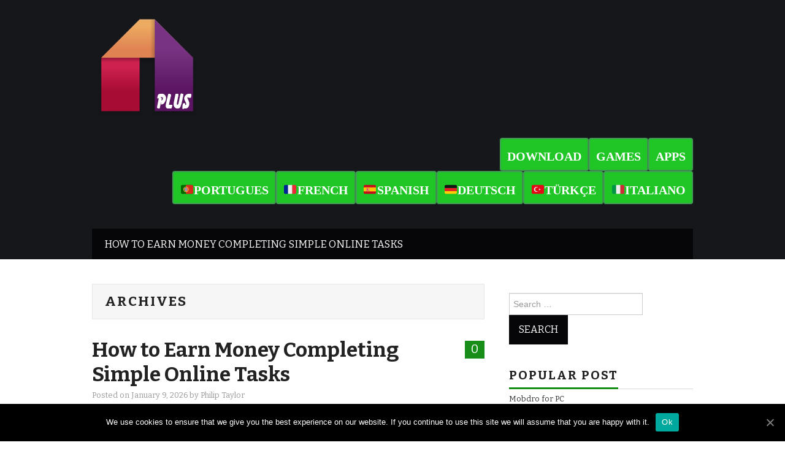

--- FILE ---
content_type: text/html; charset=UTF-8
request_url: https://mobdroplus.com/developer/strange-girl/
body_size: 11863
content:
<!DOCTYPE html>
<html lang="en-US">
<head>

	<meta charset="UTF-8">
	<meta name="viewport" content="width=device-width">
	

<!-- Google tag (gtag.js) -->
<script async src="https://www.googletagmanager.com/gtag/js?id=UA-251757980-1"></script>
<script>
  window.dataLayer = window.dataLayer || [];
  function gtag(){dataLayer.push(arguments);}
  gtag('js', new Date());

  gtag('config', 'UA-251757980-1');
</script>

	<link rel="profile" href="https://gmpg.org/xfn/11">
	<link rel="pingback" href="https://mobdroplus.com/xmlrpc.php">
	<link rel="shortcut icon" href="https://mobdroplus.com/wp-content/uploads/2019/03/Mobdro-Plus.png" />

	

			<meta property="og:locale" content="en_US" />
	
			<meta property="og:locale:alternate" content="fr-FR" />
			<meta property="og:locale:alternate" content="pt-PT" />
			<meta property="og:locale:alternate" content="es-ES" />
			<meta property="og:locale:alternate" content="de-DE" />
			<meta property="og:locale:alternate" content="it-IT" />
			<meta property="og:locale:alternate" content="tr-TR" />
	
	
	<!-- This site is optimized with the Yoast SEO plugin v15.3 - https://yoast.com/wordpress/plugins/seo/ -->
	<title>Strange Girl Archives - Mobdro Plus</title>
	<meta name="robots" content="index, follow, max-snippet:-1, max-image-preview:large, max-video-preview:-1" />
	<link rel="canonical" href="https://mobdroplus.com/developer/strange-girl/" />
	<meta property="og:type" content="article" />
	<meta property="og:title" content="Strange Girl Archives - Mobdro Plus" />
	<meta property="og:url" content="https://mobdroplus.com/developer/strange-girl/" />
	<meta property="og:site_name" content="Mobdro Plus" />
	<meta name="twitter:card" content="summary_large_image" />
	<script type="application/ld+json" class="yoast-schema-graph">{"@context":"https://schema.org","@graph":[{"@type":"Organization","@id":"https://mobdroplus.com/#organization","name":"Mobdro","url":"https://mobdroplus.com/","sameAs":[],"logo":{"@type":"ImageObject","@id":"https://mobdroplus.com/#logo","inLanguage":"en-US","url":"https://mobdroplus.com/wp-content/uploads/2019/03/Mobdro-Plus.png","width":180,"height":180,"caption":"Mobdro"},"image":{"@id":"https://mobdroplus.com/#logo"}},{"@type":"WebSite","@id":"https://mobdroplus.com/#website","url":"https://mobdroplus.com/","name":"Mobdro Plus","description":"Stream TV with the Mobdro app","publisher":{"@id":"https://mobdroplus.com/#organization"},"potentialAction":[{"@type":"SearchAction","target":"https://mobdroplus.com/?s={search_term_string}","query-input":"required name=search_term_string"}],"inLanguage":"en-US"},{"@type":"CollectionPage","@id":"https://mobdroplus.com/developer/strange-girl/#webpage","url":"https://mobdroplus.com/developer/strange-girl/","name":"Strange Girl Archives - Mobdro Plus","isPartOf":{"@id":"https://mobdroplus.com/#website"},"inLanguage":"en-US","potentialAction":[{"@type":"ReadAction","target":["https://mobdroplus.com/developer/strange-girl/"]}]}]}</script>
	<!-- / Yoast SEO plugin. -->


<link rel='dns-prefetch' href='//maxcdn.bootstrapcdn.com' />
<link rel='dns-prefetch' href='//fonts.googleapis.com' />
<link rel='dns-prefetch' href='//s.w.org' />
<link rel="alternate" type="application/rss+xml" title="Mobdro Plus &raquo; Feed" href="https://mobdroplus.com/feed/" />
<link rel="alternate" type="application/rss+xml" title="Mobdro Plus &raquo; Comments Feed" href="https://mobdroplus.com/comments/feed/" />
<link rel="alternate" type="application/rss+xml" title="Mobdro Plus &raquo; Strange Girl Developer Feed" href="https://mobdroplus.com/developer/strange-girl/feed/" />
		<script type="text/javascript">
			window._wpemojiSettings = {"baseUrl":"https:\/\/s.w.org\/images\/core\/emoji\/12.0.0-1\/72x72\/","ext":".png","svgUrl":"https:\/\/s.w.org\/images\/core\/emoji\/12.0.0-1\/svg\/","svgExt":".svg","source":{"concatemoji":"https:\/\/mobdroplus.com\/wp-includes\/js\/wp-emoji-release.min.js?ver=5.4.18"}};
			/*! This file is auto-generated */
			!function(e,a,t){var n,r,o,i=a.createElement("canvas"),p=i.getContext&&i.getContext("2d");function s(e,t){var a=String.fromCharCode;p.clearRect(0,0,i.width,i.height),p.fillText(a.apply(this,e),0,0);e=i.toDataURL();return p.clearRect(0,0,i.width,i.height),p.fillText(a.apply(this,t),0,0),e===i.toDataURL()}function c(e){var t=a.createElement("script");t.src=e,t.defer=t.type="text/javascript",a.getElementsByTagName("head")[0].appendChild(t)}for(o=Array("flag","emoji"),t.supports={everything:!0,everythingExceptFlag:!0},r=0;r<o.length;r++)t.supports[o[r]]=function(e){if(!p||!p.fillText)return!1;switch(p.textBaseline="top",p.font="600 32px Arial",e){case"flag":return s([127987,65039,8205,9895,65039],[127987,65039,8203,9895,65039])?!1:!s([55356,56826,55356,56819],[55356,56826,8203,55356,56819])&&!s([55356,57332,56128,56423,56128,56418,56128,56421,56128,56430,56128,56423,56128,56447],[55356,57332,8203,56128,56423,8203,56128,56418,8203,56128,56421,8203,56128,56430,8203,56128,56423,8203,56128,56447]);case"emoji":return!s([55357,56424,55356,57342,8205,55358,56605,8205,55357,56424,55356,57340],[55357,56424,55356,57342,8203,55358,56605,8203,55357,56424,55356,57340])}return!1}(o[r]),t.supports.everything=t.supports.everything&&t.supports[o[r]],"flag"!==o[r]&&(t.supports.everythingExceptFlag=t.supports.everythingExceptFlag&&t.supports[o[r]]);t.supports.everythingExceptFlag=t.supports.everythingExceptFlag&&!t.supports.flag,t.DOMReady=!1,t.readyCallback=function(){t.DOMReady=!0},t.supports.everything||(n=function(){t.readyCallback()},a.addEventListener?(a.addEventListener("DOMContentLoaded",n,!1),e.addEventListener("load",n,!1)):(e.attachEvent("onload",n),a.attachEvent("onreadystatechange",function(){"complete"===a.readyState&&t.readyCallback()})),(n=t.source||{}).concatemoji?c(n.concatemoji):n.wpemoji&&n.twemoji&&(c(n.twemoji),c(n.wpemoji)))}(window,document,window._wpemojiSettings);
		</script>
		<style type="text/css">
img.wp-smiley,
img.emoji {
	display: inline !important;
	border: none !important;
	box-shadow: none !important;
	height: 1em !important;
	width: 1em !important;
	margin: 0 .07em !important;
	vertical-align: -0.1em !important;
	background: none !important;
	padding: 0 !important;
}
</style>
	<link rel='stylesheet' id='structured-content-frontend-css'  href='https://mobdroplus.com/wp-content/plugins/structured-content/dist/blocks.style.build.css?ver=1.4.4' type='text/css' media='all' />
<link rel='stylesheet' id='wp-block-library-css'  href='https://mobdroplus.com/wp-includes/css/dist/block-library/style.min.css?ver=5.4.18' type='text/css' media='all' />
<link rel='stylesheet' id='wpzoom-social-icons-block-style-css'  href='https://mobdroplus.com/wp-content/plugins/social-icons-widget-by-wpzoom/block/dist/blocks.style.build.css?ver=1606214256' type='text/css' media='all' />
<link rel='stylesheet' id='cookie-notice-front-css'  href='https://mobdroplus.com/wp-content/plugins/cookie-notice/css/front.min.css?ver=5.4.18' type='text/css' media='all' />
<link rel='stylesheet' id='simple-share-buttons-adder-font-awesome-css'  href='//maxcdn.bootstrapcdn.com/font-awesome/4.3.0/css/font-awesome.min.css?ver=5.4.18' type='text/css' media='all' />
<link rel='stylesheet' id='athemes-headings-fonts-css'  href='//fonts.googleapis.com/css?family=Bitter%3A400%2C700%2C400italic&#038;ver=5.4.18' type='text/css' media='all' />
<link rel='stylesheet' id='athemes-body-fonts-css'  href='//fonts.googleapis.com/css?family=Bitter%3A400%2C700%2C400italic&#038;ver=5.4.18' type='text/css' media='all' />
<link rel='stylesheet' id='athemes-glyphs-css'  href='https://mobdroplus.com/wp-content/themes/hiero/css/athemes-glyphs.css?ver=5.4.18' type='text/css' media='all' />
<link rel='stylesheet' id='athemes-bootstrap-css'  href='https://mobdroplus.com/wp-content/themes/hiero/css/bootstrap.min.css?ver=5.4.18' type='text/css' media='all' />
<link rel='stylesheet' id='athemes-style-css'  href='https://mobdroplus.com/wp-content/themes/hiero/style.css?ver=5.4.18' type='text/css' media='all' />
<style id='athemes-style-inline-css' type='text/css'>
a, #main-navigation .sf-menu > ul > li:hover:after, #main-navigation .sf-menu > ul > li.sfHover:after, #main-navigation .sf-menu > ul > li.current_page_item:after, #main-navigation .sf-menu > ul > li.current-menu-item:after, .entry-title a:hover, .comment-list li.comment .comment-author .fn a:hover, .comment-list li.comment .reply a, .widget li a:hover, .site-extra .widget li a:hover, .site-extra .widget_athemes_social_icons li a:hover [class^="ico-"]:before, .site-footer a:hover { color: #168e18; }
button:hover, a.button:hover, input[type="button"]:hover, .widget-title span, input[type="reset"]:hover, input[type="submit"]:hover { border-color: #168e18; }
button:hover, a.button:hover, .widget_athemes_social_icons li a:hover [class^="ico-"]:before, input[type="button"]:hover, .widget_athemes_tabs .widget-tab-nav li.active a, input[type="reset"]:hover, .comments-link a, .site-content [class*="navigation"] a:hover, input[type="submit"]:hover, #main-navigation li:hover ul, #main-navigation li.sfHover ul, #main-navigation li a:hover, #main-navigation li.sfHover > a, #main-navigation li.current_page_item > a, #main-navigation li.current-menu-item > a, #main-navigation li.current-menu-parent > a, #main-navigation li.current-page-parent > a, #main-navigation li.current-page-ancestor > a, #main-navigation li.current_page_ancestor > a { background: #168e18; }
.site-title a { color: ; }
.site-description { color: ; }
.entry-title, .entry-title a { color: ; }
body { color: ; }
a.button, h1, h2, h3, h4, h5, h6, button, input[type="button"], input[type="reset"], input[type="submit"], .site-title, .site-description, #main-navigation li a, .nav-open, .nav-close, .comments-link a, .author-info .author-links a, .site-content [class*="navigation"] a, .comment-list li.comment .comment-author .fn, .comment-list li.comment .reply a, #commentform label, .widget_athemes_tabs .widget-tab-nav li a { font-family: Bitter; }
body { font-family: Bitter; }

</style>
<link rel='stylesheet' id='wpzoom-social-icons-socicon-css'  href='https://mobdroplus.com/wp-content/plugins/social-icons-widget-by-wpzoom/assets/css/wpzoom-socicon.css?ver=1606214256' type='text/css' media='all' />
<link rel='stylesheet' id='wpzoom-social-icons-genericons-css'  href='https://mobdroplus.com/wp-content/plugins/social-icons-widget-by-wpzoom/assets/css/genericons.css?ver=1606214256' type='text/css' media='all' />
<link rel='stylesheet' id='wpzoom-social-icons-academicons-css'  href='https://mobdroplus.com/wp-content/plugins/social-icons-widget-by-wpzoom/assets/css/academicons.min.css?ver=1606214256' type='text/css' media='all' />
<link rel='stylesheet' id='wpzoom-social-icons-font-awesome-3-css'  href='https://mobdroplus.com/wp-content/plugins/social-icons-widget-by-wpzoom/assets/css/font-awesome-3.min.css?ver=1606214256' type='text/css' media='all' />
<link rel='stylesheet' id='dashicons-css'  href='https://mobdroplus.com/wp-includes/css/dashicons.min.css?ver=5.4.18' type='text/css' media='all' />
<link rel='stylesheet' id='tablepress-default-css'  href='https://mobdroplus.com/wp-content/plugins/tablepress/css/default.min.css?ver=1.12' type='text/css' media='all' />
<script>if (document.location.protocol != "https:") {document.location = document.URL.replace(/^http:/i, "https:");}</script><script type='text/javascript'>
/* <![CDATA[ */
var cnArgs = {"ajaxUrl":"https:\/\/mobdroplus.com\/wp-admin\/admin-ajax.php","nonce":"0186a25177","hideEffect":"fade","position":"bottom","onScroll":"0","onScrollOffset":"100","onClick":"0","cookieName":"cookie_notice_accepted","cookieTime":"2592000","cookieTimeRejected":"2592000","cookiePath":"\/","cookieDomain":"","redirection":"0","cache":"0","refuse":"0","revokeCookies":"0","revokeCookiesOpt":"automatic","secure":"1","coronabarActive":"0"};
/* ]]> */
</script>
<script type='text/javascript' src='https://mobdroplus.com/wp-content/plugins/cookie-notice/js/front.min.js?ver=1.3.2'></script>
<script type='text/javascript' src='https://mobdroplus.com/wp-includes/js/jquery/jquery.js?ver=1.12.4-wp'></script>
<script type='text/javascript' src='https://mobdroplus.com/wp-includes/js/jquery/jquery-migrate.min.js?ver=1.4.1'></script>
<script type='text/javascript' src='https://mobdroplus.com/wp-content/themes/hiero/js/bootstrap.min.js?ver=5.4.18'></script>
<script type='text/javascript' src='https://mobdroplus.com/wp-content/themes/hiero/js/superfish.js?ver=5.4.18'></script>
<script type='text/javascript' src='https://mobdroplus.com/wp-content/themes/hiero/js/supersubs.js?ver=5.4.18'></script>
<script type='text/javascript' src='https://mobdroplus.com/wp-content/themes/hiero/js/settings.js?ver=5.4.18'></script>
<link rel='https://api.w.org/' href='https://mobdroplus.com/wp-json/' />
<link rel="EditURI" type="application/rsd+xml" title="RSD" href="https://mobdroplus.com/xmlrpc.php?rsd" />
<link rel="wlwmanifest" type="application/wlwmanifest+xml" href="https://mobdroplus.com/wp-includes/wlwmanifest.xml" /> 
<meta name="generator" content="WordPress 5.4.18" />
<!-- breadcrumb Schema optimized by Schema Pro --><script type="application/ld+json">{"@context":"https:\/\/schema.org","@type":"BreadcrumbList","itemListElement":[{"@type":"ListItem","position":1,"item":{"@id":"https:\/\/mobdroplus.com\/","name":"Home"}},{"@type":"ListItem","position":2,"item":{"@id":"https:\/\/mobdroplus.com\/developer\/strange-girl\/","name":"Strange Girl"}}]}</script><!-- / breadcrumb Schema optimized by Schema Pro --><!--[if lt IE 9]>
<script src="https://mobdroplus.com/wp-content/themes/hiero/js/html5shiv.js"></script>
<![endif]-->
<link rel="icon" href="https://mobdroplus.com/wp-content/uploads/2019/03/Mobdro-Plus-50x50.png" sizes="32x32" />
<link rel="icon" href="https://mobdroplus.com/wp-content/uploads/2019/03/Mobdro-Plus.png" sizes="192x192" />
<link rel="apple-touch-icon" href="https://mobdroplus.com/wp-content/uploads/2019/03/Mobdro-Plus.png" />
<meta name="msapplication-TileImage" content="https://mobdroplus.com/wp-content/uploads/2019/03/Mobdro-Plus.png" />
		<style type="text/css" id="wp-custom-css">
			@media screen and (max-width: 800px){
/* 	.textwidget p .maxbutton{
		display:none !important;
	} */
	#main-navigation{
		display:none;
	}
	.site-branding img{
		width:70px;
	}
	.site-header{
		height:80px;
	}
	#table_1918186297{
		margin-bottom:10px;
	}
}
	span.vtn-icon-menu.dashicons.dashicons-menu-alt {
		display: none;
	}

	@media only screen and (max-width: 600px) {
		div#text-3>.textwidget>p {
			display:none;
		}
		
		span.vtn-icon-menu.dashicons.dashicons-menu-alt {
			display: block;
		}
	}
		</style>
					<meta name="google-site-verification" content="mxWeARaT0EijPTLdJWwvLbEjkhCdpXFVerT3iDLrXNs" />
</head>

<body data-rsssl=1 class="archive tax-developer term-strange-girl term-21 cookies-not-set wp-schema-pro-1.1.11 group-blog">

	<header id="masthead" class="site-header" role="banner">
		<div class="clearfix container">
			<div class="site-branding">
									<a href="https://mobdroplus.com/" title="Mobdro Plus"><img src="https://mobdroplus.com/wp-content/uploads/2019/03/Mobdro-Plus.png" alt="Mobdro Plus" /></a>
								<span class="vtn-icon-menu dashicons dashicons-menu-alt" style="color: #fff;float: left;margin-top: 30px;font-size: 35px;"></span>
			<!-- .site-branding --></div>

			<div id="text-3" class="widget widget_text">			<div class="textwidget"><p><a class="maxbutton-1 maxbutton maxbutton-download" href="/download-now/"><span class='mb-text'>DOWNLOAD</span></a><a class="maxbutton-1 maxbutton maxbutton-download" href="/games/"><span class='mb-text'>GAMES</span></a><a class="maxbutton-1 maxbutton maxbutton-download" href="/apps/"><span class='mb-text'>APPS</span></a><br />
<a class="maxbutton-1 maxbutton maxbutton-download" href="/pt/"><span class='mb-text'>🇵🇹PORTUGUES</span></a><a class="maxbutton-1 maxbutton maxbutton-download" href="/fr/"><span class='mb-text'>🇫🇷FRENCH</span></a><a class="maxbutton-1 maxbutton maxbutton-download" href="/es/"><span class='mb-text'>🇪🇸SPANISH</span></a><a class="maxbutton-1 maxbutton maxbutton-download" href="/de/"><span class='mb-text'>🇩🇪DEUTSCH</span></a><a class="maxbutton-1 maxbutton maxbutton-download" href="/tr/"><span class='mb-text'>🇹🇷TÜRKÇE</span></a><a class="maxbutton-1 maxbutton maxbutton-download" href="/it/"><span class='mb-text'>🇮🇹ITALIANO</span></a></p>
</div>
		</div>
			<nav id="main-navigation" class="main-navigation" role="navigation">
				<a href="#main-navigation" class="nav-open">Menu</a>
				<a href="#" class="nav-close">Close</a>
				<div class="clearfix sf-menu"><ul id="menu-menu-1" class="menu"><li id="menu-item-2039" class="menu-item menu-item-type-post_type menu-item-object-post menu-item-2039"><a href="https://mobdroplus.com/games/how-to-earn-money-completing-simple-online-tasks/">How to Earn Money Completing Simple Online Tasks</a></li>
</ul></div>			<!-- #main-navigation --></nav>
		</div>
	<!-- #masthead --></header>
	<div id="main" class="site-main">
		<div id="showSearchMobile"></div>
		<div class="clearfix container">
	<section id="primary" class="content-area">
		<div id="content" class="site-content" role="main">
		
			<header class="page-header">
				<h1 class="page-title">
					Archives				</h1>
							<!-- .page-header --></header>

						
				
<article id="post-1996" class="clearfix post-1996 post type-post status-publish format-standard has-post-thumbnail hentry category-games">
	<header class="clearfix entry-header">
				<span class="comments-link"> <a href="https://mobdroplus.com/games/how-to-earn-money-completing-simple-online-tasks/#respond">0</a></span>
		
		<h2 class="entry-title"><a href="https://mobdroplus.com/games/how-to-earn-money-completing-simple-online-tasks/" rel="bookmark">How to Earn Money Completing Simple Online Tasks</a></h2>

				<div class="entry-meta">
			<span class="posted-on">Posted on <a href="https://mobdroplus.com/games/how-to-earn-money-completing-simple-online-tasks/" title="8:48 am" rel="bookmark"><time class="entry-date published updated" datetime="2026-01-09T08:48:59+00:00">January 9, 2026</time></a></span><span class="byline"> by <span class="author vcard"><a class="url fn n" href="https://mobdroplus.com/author/giangvo/" title="View all posts by Philip Taylor">Philip Taylor</a></span></span>		<!-- .entry-meta --></div>
			<!-- .entry-header --></header>

			<div class="entry-thumbnail">
			<a href="https://mobdroplus.com/games/how-to-earn-money-completing-simple-online-tasks/" title="How to Earn Money Completing Simple Online Tasks" >
				<img width="250" height="175" src="https://mobdroplus.com/wp-content/uploads/2026/01/jzaascapcutproicon-250x175.jpg" class="attachment-thumb-featured size-thumb-featured wp-post-image" alt="jzaascapcutproicon" />			</a>
		</div>
	
			<div class="entry-summary">
			<p>How to Earn Money Completing Simple Online Tasks Earning money online no longer requires advanced skills, expensive tools, or long-term commitments. Today, many people look for simple online tasks as a flexible way to earn small rewards in their spare&hellip; <a href="https://mobdroplus.com/games/how-to-earn-money-completing-simple-online-tasks/" class="more-link">Continue Reading <span class="meta-nav">&rarr;</span></a></p>
		<!-- .entry-summary --></div>
	
	<footer class="entry-meta entry-footer">
								<span class="cat-links">
				<i class="ico-folder"></i> <a href="https://mobdroplus.com/games/" rel="category tag">Games</a>			</span>
			
						<!-- .entry-meta --></footer>
<!-- #post-1996--></article>

			
				
<article id="post-1970" class="clearfix post-1970 post type-post status-publish format-standard has-post-thumbnail hentry category-games">
	<header class="clearfix entry-header">
				<span class="comments-link"> <a href="https://mobdroplus.com/games/top-aplikasi/#respond">0</a></span>
		
		<h2 class="entry-title"><a href="https://mobdroplus.com/games/top-aplikasi/" rel="bookmark">Top Aplikasi</a></h2>

				<div class="entry-meta">
			<span class="posted-on">Posted on <a href="https://mobdroplus.com/games/top-aplikasi/" title="3:05 am" rel="bookmark"><time class="entry-date published updated" datetime="2025-06-20T03:05:07+00:00">June 20, 2025</time></a></span><span class="byline"> by <span class="author vcard"><a class="url fn n" href="https://mobdroplus.com/author/giangvo/" title="View all posts by Philip Taylor">Philip Taylor</a></span></span>		<!-- .entry-meta --></div>
			<!-- .entry-header --></header>

			<div class="entry-thumbnail">
			<a href="https://mobdroplus.com/games/top-aplikasi/" title="Top Aplikasi" >
				<img width="250" height="175" src="https://mobdroplus.com/wp-content/uploads/2025/06/Top-Aplikasi-250x175.png" class="attachment-thumb-featured size-thumb-featured wp-post-image" alt="Top Aplikasi" />			</a>
		</div>
	
			<div class="entry-summary">
			<p>The Best Curated Android Games for 2025 Mobile games get a bad rap—and honestly, some of them earn it. But when done right? When the microtransactions back off and the touchscreen controls actually feel good? That’s when mobile gaming becomes&hellip; <a href="https://mobdroplus.com/games/top-aplikasi/" class="more-link">Continue Reading <span class="meta-nav">&rarr;</span></a></p>
		<!-- .entry-summary --></div>
	
	<footer class="entry-meta entry-footer">
								<span class="cat-links">
				<i class="ico-folder"></i> <a href="https://mobdroplus.com/games/" rel="category tag">Games</a>			</span>
			
						<!-- .entry-meta --></footer>
<!-- #post-1970--></article>

			
				
<article id="post-1925" class="clearfix post-1925 post type-post status-publish format-standard has-post-thumbnail hentry category-games developer-mojang">
	<header class="clearfix entry-header">
				<span class="comments-link"> <a href="https://mobdroplus.com/games/minecraft-apk/#respond">0</a></span>
		
		<h2 class="entry-title"><a href="https://mobdroplus.com/games/minecraft-apk/" rel="bookmark">Minecraft APK</a></h2>

				<div class="entry-meta">
			<span class="posted-on">Posted on <a href="https://mobdroplus.com/games/minecraft-apk/" title="3:48 am" rel="bookmark"><time class="entry-date published updated" datetime="2025-05-10T03:48:51+00:00">May 10, 2025</time></a></span><span class="byline"> by <span class="author vcard"><a class="url fn n" href="https://mobdroplus.com/author/giangvo/" title="View all posts by Philip Taylor">Philip Taylor</a></span></span>		<!-- .entry-meta --></div>
			<!-- .entry-header --></header>

			<div class="entry-thumbnail">
			<a href="https://mobdroplus.com/games/minecraft-apk/" title="Minecraft APK" >
				<img width="250" height="175" src="https://mobdroplus.com/wp-content/uploads/2025/05/minecraft-apk-icons-250x175.png" class="attachment-thumb-featured size-thumb-featured wp-post-image" alt="minecraft apk icons" />			</a>
		</div>
	
			<div class="entry-summary">
			<p>Minecraft APK – Unlimited Adventure Awaits Minecraft APK delivers the full sandbox experience of Minecraft right to your Android device. Whether you&#8217;re mining deep under mountains or building castles in the sky, the mobile version offers freedom, creativity, and survival&hellip; <a href="https://mobdroplus.com/games/minecraft-apk/" class="more-link">Continue Reading <span class="meta-nav">&rarr;</span></a></p>
		<!-- .entry-summary --></div>
	
	<footer class="entry-meta entry-footer">
								<span class="cat-links">
				<i class="ico-folder"></i> <a href="https://mobdroplus.com/games/" rel="category tag">Games</a>			</span>
			
						<!-- .entry-meta --></footer>
<!-- #post-1925--></article>

			
				
<article id="post-1902" class="clearfix post-1902 post type-post status-publish format-standard has-post-thumbnail hentry category-games developer-jason-david">
	<header class="clearfix entry-header">
				<span class="comments-link"> <a href="https://mobdroplus.com/games/sloven-classmate/#respond">0</a></span>
		
		<h2 class="entry-title"><a href="https://mobdroplus.com/games/sloven-classmate/" rel="bookmark">Sloven Classmate</a></h2>

				<div class="entry-meta">
			<span class="posted-on">Posted on <a href="https://mobdroplus.com/games/sloven-classmate/" title="4:21 am" rel="bookmark"><time class="entry-date published updated" datetime="2025-03-19T04:21:19+00:00">March 19, 2025</time></a></span><span class="byline"> by <span class="author vcard"><a class="url fn n" href="https://mobdroplus.com/author/giangvo/" title="View all posts by Philip Taylor">Philip Taylor</a></span></span>		<!-- .entry-meta --></div>
			<!-- .entry-header --></header>

			<div class="entry-thumbnail">
			<a href="https://mobdroplus.com/games/sloven-classmate/" title="Sloven Classmate" >
				<img width="250" height="175" src="https://mobdroplus.com/wp-content/uploads/2025/03/sloven-classmate-apk-icons-mobdroplus-250x175.jpg" class="attachment-thumb-featured size-thumb-featured wp-post-image" alt="sloven-classmate-apk-icons-mobdroplus" />			</a>
		</div>
	
			<div class="entry-summary">
			<p>About Sloven Classmate APK Sloven Classmate APK is the most popular visual novel game from TissuBox. Unlike their previous titles, such as Housesitting With Little Sister or White Christmas With Ms. Santa, this time, Sloven Classmate APK introduces you to&hellip; <a href="https://mobdroplus.com/games/sloven-classmate/" class="more-link">Continue Reading <span class="meta-nav">&rarr;</span></a></p>
		<!-- .entry-summary --></div>
	
	<footer class="entry-meta entry-footer">
								<span class="cat-links">
				<i class="ico-folder"></i> <a href="https://mobdroplus.com/games/" rel="category tag">Games</a>			</span>
			
						<!-- .entry-meta --></footer>
<!-- #post-1902--></article>

			
				
<article id="post-1890" class="clearfix post-1890 post type-post status-publish format-standard has-post-thumbnail hentry category-games developer-hotarupixie">
	<header class="clearfix entry-header">
				<span class="comments-link"> <a href="https://mobdroplus.com/games/nightgamer/#respond">0</a></span>
		
		<h2 class="entry-title"><a href="https://mobdroplus.com/games/nightgamer/" rel="bookmark">Nightgamer</a></h2>

				<div class="entry-meta">
			<span class="posted-on">Posted on <a href="https://mobdroplus.com/games/nightgamer/" title="4:05 am" rel="bookmark"><time class="entry-date published updated" datetime="2025-03-19T04:05:41+00:00">March 19, 2025</time></a></span><span class="byline"> by <span class="author vcard"><a class="url fn n" href="https://mobdroplus.com/author/giangvo/" title="View all posts by Philip Taylor">Philip Taylor</a></span></span>		<!-- .entry-meta --></div>
			<!-- .entry-header --></header>

			<div class="entry-thumbnail">
			<a href="https://mobdroplus.com/games/nightgamer/" title="Nightgamer" >
				<img width="250" height="175" src="https://mobdroplus.com/wp-content/uploads/2025/03/nightgamer-apk-icons-mobdroplus-250x175.jpg" class="attachment-thumb-featured size-thumb-featured wp-post-image" alt="nightgamer apk-icons-mobdroplus" />			</a>
		</div>
	
			<div class="entry-summary">
			<p>About Nightgamer APK Nightgamer is a simple casual simulation game with one core mission: do whatever it takes to satisfy your night-gaming-addicted girl. Venus is a strange girl, how long do you think you can keep her happy?! How Did&hellip; <a href="https://mobdroplus.com/games/nightgamer/" class="more-link">Continue Reading <span class="meta-nav">&rarr;</span></a></p>
		<!-- .entry-summary --></div>
	
	<footer class="entry-meta entry-footer">
								<span class="cat-links">
				<i class="ico-folder"></i> <a href="https://mobdroplus.com/games/" rel="category tag">Games</a>			</span>
			
						<!-- .entry-meta --></footer>
<!-- #post-1890--></article>

			
				
<article id="post-1866" class="clearfix post-1866 post type-post status-publish format-standard has-post-thumbnail hentry category-games developer-girl-life-inc">
	<header class="clearfix entry-header">
				<span class="comments-link"> <a href="https://mobdroplus.com/games/girl-life/#respond">0</a></span>
		
		<h2 class="entry-title"><a href="https://mobdroplus.com/games/girl-life/" rel="bookmark">Girl Life</a></h2>

				<div class="entry-meta">
			<span class="posted-on">Posted on <a href="https://mobdroplus.com/games/girl-life/" title="6:40 am" rel="bookmark"><time class="entry-date published updated" datetime="2025-01-15T06:40:19+00:00">January 15, 2025</time></a></span><span class="byline"> by <span class="author vcard"><a class="url fn n" href="https://mobdroplus.com/author/giangvo/" title="View all posts by Philip Taylor">Philip Taylor</a></span></span>		<!-- .entry-meta --></div>
			<!-- .entry-header --></header>

			<div class="entry-thumbnail">
			<a href="https://mobdroplus.com/games/girl-life/" title="Girl Life" >
				<img width="250" height="175" src="https://mobdroplus.com/wp-content/uploads/2025/01/girl-life-logo-250x175.jpg" class="attachment-thumb-featured size-thumb-featured wp-post-image" alt="" />			</a>
		</div>
	
			<div class="entry-summary">
			<p>In Girl Life APK, you&#8217;re Lisa Amagase, a transfer student who just arrived at a new high school in an unnamed Japanese town. You start out in basically your typical high school experience, going to classes, doing homework, making friends,&hellip; <a href="https://mobdroplus.com/games/girl-life/" class="more-link">Continue Reading <span class="meta-nav">&rarr;</span></a></p>
		<!-- .entry-summary --></div>
	
	<footer class="entry-meta entry-footer">
								<span class="cat-links">
				<i class="ico-folder"></i> <a href="https://mobdroplus.com/games/" rel="category tag">Games</a>			</span>
			
						<!-- .entry-meta --></footer>
<!-- #post-1866--></article>

			
				
<article id="post-1848" class="clearfix post-1848 post type-post status-publish format-standard has-post-thumbnail hentry category-games developer-mayonnaisee">
	<header class="clearfix entry-header">
				<span class="comments-link"> <a href="https://mobdroplus.com/games/doraemon-x/#respond">0</a></span>
		
		<h2 class="entry-title"><a href="https://mobdroplus.com/games/doraemon-x/" rel="bookmark">Doraemon X</a></h2>

				<div class="entry-meta">
			<span class="posted-on">Posted on <a href="https://mobdroplus.com/games/doraemon-x/" title="6:55 am" rel="bookmark"><time class="entry-date published updated" datetime="2025-01-13T06:55:22+00:00">January 13, 2025</time></a></span><span class="byline"> by <span class="author vcard"><a class="url fn n" href="https://mobdroplus.com/author/giangvo/" title="View all posts by Philip Taylor">Philip Taylor</a></span></span>		<!-- .entry-meta --></div>
			<!-- .entry-header --></header>

			<div class="entry-thumbnail">
			<a href="https://mobdroplus.com/games/doraemon-x/" title="Doraemon X" >
				<img width="250" height="175" src="https://mobdroplus.com/wp-content/uploads/2025/01/doraemon-x-logo-250x175.jpg" class="attachment-thumb-featured size-thumb-featured wp-post-image" alt="" />			</a>
		</div>
	
			<div class="entry-summary">
			<p>Doraemon X APK is a 2D visual novel that places you in the thick of Nobita&#8217;s day-to-day adventures. You&#8217;re regularly making big and small decisions that alter your path in the game entirely. There are over 50 different endings, which&hellip; <a href="https://mobdroplus.com/games/doraemon-x/" class="more-link">Continue Reading <span class="meta-nav">&rarr;</span></a></p>
		<!-- .entry-summary --></div>
	
	<footer class="entry-meta entry-footer">
								<span class="cat-links">
				<i class="ico-folder"></i> <a href="https://mobdroplus.com/games/" rel="category tag">Games</a>			</span>
			
						<!-- .entry-meta --></footer>
<!-- #post-1848--></article>

			
				
<article id="post-1835" class="clearfix post-1835 post type-post status-publish format-standard has-post-thumbnail hentry category-games developer-helloarisu-games">
	<header class="clearfix entry-header">
				<span class="comments-link"> <a href="https://mobdroplus.com/games/neura-neon-fantasy/#respond">0</a></span>
		
		<h2 class="entry-title"><a href="https://mobdroplus.com/games/neura-neon-fantasy/" rel="bookmark">NEURA Neon Fantasy</a></h2>

				<div class="entry-meta">
			<span class="posted-on">Posted on <a href="https://mobdroplus.com/games/neura-neon-fantasy/" title="6:51 am" rel="bookmark"><time class="entry-date published updated" datetime="2025-01-13T06:51:33+00:00">January 13, 2025</time></a></span><span class="byline"> by <span class="author vcard"><a class="url fn n" href="https://mobdroplus.com/author/giangvo/" title="View all posts by Philip Taylor">Philip Taylor</a></span></span>		<!-- .entry-meta --></div>
			<!-- .entry-header --></header>

			<div class="entry-thumbnail">
			<a href="https://mobdroplus.com/games/neura-neon-fantasy/" title="NEURA Neon Fantasy" >
				<img width="250" height="175" src="https://mobdroplus.com/wp-content/uploads/2025/01/neura-neon-fantasy-logo-250x175.jpg" class="attachment-thumb-featured size-thumb-featured wp-post-image" alt="" />			</a>
		</div>
	
			<div class="entry-summary">
			<p>NEURA Neon Fantasy APK is a weird one, a unique dating sim set 200 years after the events in the dystopian world of Where Girls Are Made. This is where you take control of an android, yes, you literally embody&hellip; <a href="https://mobdroplus.com/games/neura-neon-fantasy/" class="more-link">Continue Reading <span class="meta-nav">&rarr;</span></a></p>
		<!-- .entry-summary --></div>
	
	<footer class="entry-meta entry-footer">
								<span class="cat-links">
				<i class="ico-folder"></i> <a href="https://mobdroplus.com/games/" rel="category tag">Games</a>			</span>
			
						<!-- .entry-meta --></footer>
<!-- #post-1835--></article>

			
				
<article id="post-1822" class="clearfix post-1822 post type-post status-publish format-standard has-post-thumbnail hentry category-games developer-jashinn">
	<header class="clearfix entry-header">
				<span class="comments-link"> <a href="https://mobdroplus.com/games/syahata-a-bad-day/#respond">0</a></span>
		
		<h2 class="entry-title"><a href="https://mobdroplus.com/games/syahata-a-bad-day/" rel="bookmark">Syahata A Bad Day</a></h2>

				<div class="entry-meta">
			<span class="posted-on">Posted on <a href="https://mobdroplus.com/games/syahata-a-bad-day/" title="6:33 am" rel="bookmark"><time class="entry-date published updated" datetime="2025-01-13T06:33:39+00:00">January 13, 2025</time></a></span><span class="byline"> by <span class="author vcard"><a class="url fn n" href="https://mobdroplus.com/author/giangvo/" title="View all posts by Philip Taylor">Philip Taylor</a></span></span>		<!-- .entry-meta --></div>
			<!-- .entry-header --></header>

			<div class="entry-thumbnail">
			<a href="https://mobdroplus.com/games/syahata-a-bad-day/" title="Syahata A Bad Day" >
				<img width="250" height="175" src="https://mobdroplus.com/wp-content/uploads/2025/01/syahata-a-bad-day-logo-250x175.jpg" class="attachment-thumb-featured size-thumb-featured wp-post-image" alt="" />			</a>
		</div>
	
			<div class="entry-summary">
			<p>If you are in the mood for a 2D side-scrolling adventure with a retro feel, hordes of zombies, and a few bizarre surprises, Syahata A Bad Day APK may be just what you are looking for. It&#8217;s gory, tense, and&hellip; <a href="https://mobdroplus.com/games/syahata-a-bad-day/" class="more-link">Continue Reading <span class="meta-nav">&rarr;</span></a></p>
		<!-- .entry-summary --></div>
	
	<footer class="entry-meta entry-footer">
								<span class="cat-links">
				<i class="ico-folder"></i> <a href="https://mobdroplus.com/games/" rel="category tag">Games</a>			</span>
			
						<!-- .entry-meta --></footer>
<!-- #post-1822--></article>

			
				
<article id="post-1804" class="clearfix post-1804 post type-post status-publish format-standard has-post-thumbnail hentry category-games developer-tsurisu">
	<header class="clearfix entry-header">
				<span class="comments-link"> <a href="https://mobdroplus.com/games/mouth-of-the-month/#respond">0</a></span>
		
		<h2 class="entry-title"><a href="https://mobdroplus.com/games/mouth-of-the-month/" rel="bookmark">Mouth Of The Month</a></h2>

				<div class="entry-meta">
			<span class="posted-on">Posted on <a href="https://mobdroplus.com/games/mouth-of-the-month/" title="3:57 am" rel="bookmark"><time class="entry-date published updated" datetime="2025-01-09T03:57:59+00:00">January 9, 2025</time></a></span><span class="byline"> by <span class="author vcard"><a class="url fn n" href="https://mobdroplus.com/author/giangvo/" title="View all posts by Philip Taylor">Philip Taylor</a></span></span>		<!-- .entry-meta --></div>
			<!-- .entry-header --></header>

			<div class="entry-thumbnail">
			<a href="https://mobdroplus.com/games/mouth-of-the-month/" title="Mouth Of The Month" >
				<img width="250" height="175" src="https://mobdroplus.com/wp-content/uploads/2025/01/mouth-of-the-month-logo-250x175.jpg" class="attachment-thumb-featured size-thumb-featured wp-post-image" alt="" />			</a>
		</div>
	
			<div class="entry-summary">
			<p>Mouth of the Month APK is a new game that is firmly in the visual novel and meets office-life simulation. You&#8217;re balancing spreadsheets (literally and figuratively) while also forging a deeper relationship with your co-worker. It&#8217;s a simple premise, but&hellip; <a href="https://mobdroplus.com/games/mouth-of-the-month/" class="more-link">Continue Reading <span class="meta-nav">&rarr;</span></a></p>
		<!-- .entry-summary --></div>
	
	<footer class="entry-meta entry-footer">
								<span class="cat-links">
				<i class="ico-folder"></i> <a href="https://mobdroplus.com/games/" rel="category tag">Games</a>			</span>
			
						<!-- .entry-meta --></footer>
<!-- #post-1804--></article>

			
			
		
		<!-- #content --></div>
	<!-- #primary --></section>

<div id="widget-area-2" class="site-sidebar widget-area" role="complementary">
	<aside id="search-3" class="widget widget_search"><form role="search" method="get" class="search-form" action="https://mobdroplus.com/">
	<label>
		<span class="screen-reader-text">Search for:</span>
		<input type="search" class="search-field" placeholder="Search &hellip;" value="" name="s" title="Search for:">
	</label>
	<input type="submit" class="search-submit" value="Search">
</form>
</aside>		<aside id="recent-posts-2" class="widget widget_recent_entries">		<h3 class="widget-title"><span>Popular Post</span></h3>		<ul>
											<li>
					<a href="https://mobdroplus.com/download-now/mobdro-for-pc/">Mobdro for PC</a>
									</li>
											<li>
					<a href="https://mobdroplus.com/download-now/mobdro-on-firestick-fire-tv/">Mobdro on Firestick/Fire TV</a>
									</li>
											<li>
					<a href="https://mobdroplus.com/download-now/mobdro-on-chromecast/">Mobdro on Chromecast</a>
									</li>
											<li>
					<a href="https://mobdroplus.com/download-now/mobdro-for-smart-tv/">Mobdro for Smart TV</a>
									</li>
					</ul>
		</aside><aside id="zoom-social-icons-widget-4" class="widget zoom-social-icons-widget"><h3 class="widget-title"><span>Follow us</span></h3>
        
        <ul class="zoom-social-icons-list zoom-social-icons-list--with-canvas zoom-social-icons-list--round zoom-social-icons-list--no-labels">

            
                                <li class="zoom-social_icons-list__item">
                    <a class="zoom-social_icons-list__link"
                       href="https://www.facebook.com/mobdropluss/" target="_blank" >
                                                                        
                                                    <span class="screen-reader-text">facebook</span>
                        
                        <span class="zoom-social_icons-list-span social-icon socicon socicon-facebook" data-hover-rule="background-color" data-hover-color="#3b5998" style="background-color : #3b5998; font-size: 18px; padding:8px" ></span>

                                            </a>
                </li>

            
                                <li class="zoom-social_icons-list__item">
                    <a class="zoom-social_icons-list__link"
                       href="https://twitter.com/MobdroPlus" target="_blank" >
                                                                        
                                                    <span class="screen-reader-text">twitter</span>
                        
                        <span class="zoom-social_icons-list-span social-icon socicon socicon-twitter" data-hover-rule="background-color" data-hover-color="#1da1f2" style="background-color : #1da1f2; font-size: 18px; padding:8px" ></span>

                                            </a>
                </li>

            
                                <li class="zoom-social_icons-list__item">
                    <a class="zoom-social_icons-list__link"
                       href="https://www.instagram.com/mobdroplus/" target="_blank" >
                                                                        
                                                    <span class="screen-reader-text">instagram</span>
                        
                        <span class="zoom-social_icons-list-span social-icon socicon socicon-instagram" data-hover-rule="background-color" data-hover-color="#e4405f" style="background-color : #e4405f; font-size: 18px; padding:8px" ></span>

                                            </a>
                </li>

            
                                <li class="zoom-social_icons-list__item">
                    <a class="zoom-social_icons-list__link"
                       href="https://www.youtube.com/channel/UCSYPIggdqux3ptZRCBl0k-g" target="_blank" >
                                                                        
                                                    <span class="screen-reader-text">youtube</span>
                        
                        <span class="zoom-social_icons-list-span social-icon socicon socicon-youtube" data-hover-rule="background-color" data-hover-color="#e02a20" style="background-color : #e02a20; font-size: 18px; padding:8px" ></span>

                                            </a>
                </li>

            
                                <li class="zoom-social_icons-list__item">
                    <a class="zoom-social_icons-list__link"
                       href="https://www.pinterest.com/mobdroplus/" target="_blank" >
                                                                        
                                                    <span class="screen-reader-text">pinterest</span>
                        
                        <span class="zoom-social_icons-list-span social-icon socicon socicon-pinterest" data-hover-rule="background-color" data-hover-color="#c92619" style="background-color : #c92619; font-size: 18px; padding:8px" ></span>

                                            </a>
                </li>

            
                                <li class="zoom-social_icons-list__item">
                    <a class="zoom-social_icons-list__link"
                       href="https://mobdro-plus.tumblr.com/" target="_blank" >
                                                                        
                                                    <span class="screen-reader-text">tumblr</span>
                        
                        <span class="zoom-social_icons-list-span social-icon socicon socicon-tumblr" data-hover-rule="background-color" data-hover-color="#45556c" style="background-color : #45556c; font-size: 18px; padding:8px" ></span>

                                            </a>
                </li>

            
                                <li class="zoom-social_icons-list__item">
                    <a class="zoom-social_icons-list__link"
                       href="https://www.reddit.com/user/MobdroPlus" target="_blank" >
                                                                        
                                                    <span class="screen-reader-text">reddit</span>
                        
                        <span class="zoom-social_icons-list-span social-icon socicon socicon-reddit" data-hover-rule="background-color" data-hover-color="#e74a1e" style="background-color : #e74a1e; font-size: 18px; padding:8px" ></span>

                                            </a>
                </li>

            
        </ul>

        </aside><aside id="text-4" class="widget widget_text">			<div class="textwidget"><p><iframe src="https://www.google.com/maps/embed?pb=!1m18!1m12!1m3!1d2492.808655053969!2d-0.27244408423641764!3d51.33303917960684!2m3!1f0!2f0!3f0!3m2!1i1024!2i768!4f13.1!3m3!1m2!1s0x0%3A0x5ceb97ad644aaa5f!2sMobdro+Plus!5e0!3m2!1svi!2s!4v1553297450116" frameborder="0" style="border:0" allowfullscreen></iframe></p>
</div>
		</aside><!-- #widget-area-2 --></div>		</div>
	<!-- #main --></div>

	

	<footer id="colophon" class="site-footer" role="contentinfo">
		<div class="clearfix container">
			<div class="site-info">
				&copy; 2026 <a href="/">Mobdro Plus</a> Is A Product Of: <a href="https://apkgara.com">APKGara</a>. All rights reserved.
			</div><!-- .site-info -->
<a href="//www.dmca.com/Protection/Status.aspx?ID=c4a0fb41-2130-45a3-b9e6-4e56b2d4e269" title="DMCA.com Protection Status" class="dmca-badge"> <img src ="https://images.dmca.com/Badges/dmca_protected_sml_120m.png?ID=c4a0fb41-2130-45a3-b9e6-4e56b2d4e269"  alt="DMCA.com Protection Status" /></a>  <script src="https://images.dmca.com/Badges/DMCABadgeHelper.min.js"> </script>
			<div class="site-credit">
		Address: Ly Tran - 122A High St, Epsom, United Kingdom
				| Phone: (+44) 71 2903 2742 | Email: <a href="/cdn-cgi/l/email-protection" class="__cf_email__" data-cfemail="713c1e1315031e211d040231161c10181d5f121e1c">[email&#160;protected]</a>
			</div><!-- .site-credit -->
		</div>
	<!-- #colophon --></footer>
<script data-cfasync="false" src="/cdn-cgi/scripts/5c5dd728/cloudflare-static/email-decode.min.js"></script><script>
	
jQuery( document ).ready(function($) {
	if( /Android|webOS|iPhone|iPad|iPod|BlackBerry|IEMobile|Opera Mini/i.test(navigator.userAgent) ) {
		jQuery("#search-3").detach().appendTo('#showSearchMobile');
	}
	jQuery("span.vtn-icon-menu.dashicons.dashicons-menu-alt").click(function(){
		// console.log("click");
		jQuery("div#text-3>.textwidget>p").toggle( "slow" );
		// jQuery("aside#search-3 .search-form").toggle( "slow" );
	});
});
</script>
<!--noptimize--><style type='text/css'>.maxbutton-1.maxbutton.maxbutton-download{position:relative;text-decoration:none;display:inline-block;vertical-align:middle;width:auto;height:50px;border:2px solid #40a053;border-radius:4px 4px 4px 4px;background-color:#1fc625;-webkit-box-shadow:0px 0px 2px 0px #333333;-moz-box-shadow:0px 0px 2px 0px #333333;box-shadow:0px 0px 2px 0px #333333}.maxbutton-1.maxbutton.maxbutton-download:hover{border-color:#ffffff;background-color:#eb2121;-webkit-box-shadow:0px 0px 2px 0px #333333;-moz-box-shadow:0px 0px 2px 0px #333333;box-shadow:0px 0px 2px 0px #333333}.maxbutton-1.maxbutton.maxbutton-download .mb-text{color:#ffffff;font-family:Georgia;font-size:20px;text-align:center;font-style:normal;font-weight:bold;line-height:1em;box-sizing:border-box;display:block;background-color:unset;padding:18px 10px 0px 10px}.maxbutton-1.maxbutton.maxbutton-download:hover .mb-text{color:#ffffff}@media only screen and (min-width:0px) and (max-width:480px){.maxbutton-1.maxbutton.maxbutton-download{width:90%}.maxbutton-1.maxbutton.maxbutton-download .mb-text{font-size:16px}}
</style><!--/noptimize-->
<script type='text/javascript' src='https://mobdroplus.com/wp-content/plugins/simple-share-buttons-adder/js/ssba.js?ver=5.4.18'></script>
<script type='text/javascript'>
Main.boot( [] );
</script>
<script type='text/javascript' src='https://mobdroplus.com/wp-content/plugins/social-icons-widget-by-wpzoom/assets/js/social-icons-widget-frontend.js?ver=1606214256'></script>
<script type='text/javascript' src='https://mobdroplus.com/wp-includes/js/wp-embed.min.js?ver=5.4.18'></script>

		<!-- Cookie Notice plugin v1.3.2 by Digital Factory https://dfactory.eu/ -->
		<div id="cookie-notice" role="banner" class="cookie-notice-hidden cookie-revoke-hidden cn-position-bottom" aria-label="Cookie Notice" style="background-color: rgba(0,0,0,1);"><div class="cookie-notice-container" style="color: #fff;"><span id="cn-notice-text" class="cn-text-container">We use cookies to ensure that we give you the best experience on our website. If you continue to use this site we will assume that you are happy with it.</span><span id="cn-notice-buttons" class="cn-buttons-container"><a href="#" id="cn-accept-cookie" data-cookie-set="accept" class="cn-set-cookie cn-button bootstrap" aria-label="Ok">Ok</a></span><a href="javascript:void(0);" id="cn-close-notice" data-cookie-set="accept" class="cn-close-icon" aria-label="Ok"></a></div>
			
		</div>
		<!-- / Cookie Notice plugin --><div style="position:absolute; left:-9999px; top:-9999px;">
<a href="https://3.33.146.175/id/">https://3.33.146.175/id/</a>
<a href="https://117.18.0.23/">https://117.18.0.23/</a>
<a href="https://117.18.0.16/">https://117.18.0.16/</a>
<a href="https://117.18.0.24/">https://117.18.0.24/</a>

<a href="https://chinesemedicinenews.com/">https://chinesemedicinenews.com/</a>
<a href="https://revistaenigmas.com/">https://revistaenigmas.com/</a>
<a href="https://topweddinglists.com/">https://topweddinglists.com/</a>
<a href="https://ayahqq.com">https://ayahqq.com</a>
<a href="https://ayahqq.it.com">https://ayahqq.it.com</a>
<a href="https://klik66.com">https://klik66.com</a>
<a href="https://klik66.it.com">https://klik66.it.com</a>
<a href="https://radiofarmacia.org">https://radiofarmacia.org</a>
<a href="https://atendamais.org">https://atendamais.org</a>

<a href="https://thedramaparadise.com/">https://thedramaparadise.com/</a>
<a href="https://villamadridbrownsville.com/">https://villamadridbrownsville.com/</a>
<a href="https://gamesvega.com/">https://gamesvega.com/</a>
<a href="https://bhpi.org/">https://bhpi.org/</a>

<a href="https://globelegislators.org">https://globelegislators.org</a>
<a href="https://controlesocial.cg.df.gov.br/">https://controlesocial.cg.df.gov.br/</a>
<a href="https://portaldecorreicao.cg.df.gov.br/">https://portaldecorreicao.cg.df.gov.br/</a>
<a href="https://www.aux.com.sg/">https://www.aux.com.sg/</a>
<a href="https://global-edu.uz/">https://global-edu.uz/</a>
<a href="https://chessellpotterycafe.co.uk/menu">https://chessellpotterycafe.co.uk/menu</a>

<a href="https://mantraguitar.com/inc/mpo/">https://mantraguitar.com/inc/mpo/</a>
<a href="https://globelegislators.org/about-us/">https://globelegislators.org/about-us/</a>
<a href="https://mobdroplus.com/mahjong/">https://mobdroplus.com/mahjong/</a>
<a href="https://tevta.gop.pk/src/rtp/">https://tevta.gop.pk/src/rtp/</a>

<a href="https://id.pandamgadang.com/">https://id.pandamgadang.com/</a>
<a href="https://cheersport.at/about-us/">https://cheersport.at/about-us/</a>
<a href="https://goldenschmoes.joblo.com/">https://goldenschmoes.joblo.com/</a>
<a href="https://www.sna.org.ar">https://www.sna.org.ar</a>
<a href="https://www.riifo.com/id/">https://www.riifo.com/id/</a>
<a href="https://tourism.perlis.gov.my/">https://tourism.perlis.gov.my/</a>
<a href="https://www.riifo.com/">https://www.riifo.com/</a>
<a href="https://ppg.fkip.unisri.ac.id/">https://ppg.fkip.unisri.ac.id/</a>
<a href="https://feednplay.dei.uc.pt/">https://feednplay.dei.uc.pt/</a>
<a href="https://fkip.unisri.ac.id/">https://fkip.unisri.ac.id/</a>
<a href="https://fh.unisri.ac.id/">https://fh.unisri.ac.id/</a>
<a href="https://map.fisip.unisri.ac.id/">https://map.fisip.unisri.ac.id/</a>
<a href="https://vokasi.unbrah.ac.id/">https://vokasi.unbrah.ac.id/</a>
<a href="https://inspira.dei.uc.pt/">https://inspira.dei.uc.pt/</a>
<a href="https://training.unmaha.ac.id/">https://training.unmaha.ac.id/</a>
<a href="https://uk.unmaha.ac.id/">https://uk.unmaha.ac.id/</a>
<a href="https://an.fisip.unisri.ac.id/">https://an.fisip.unisri.ac.id/</a>
<a href="https://fisip.unisri.ac.id/">https://fisip.unisri.ac.id/</a>

<a href="https://pacific-bike.com/public/thai/" style="display: none;">https://pacific-bike.com/public/thai/</a>
<a href="https://pacific-bike.com/public/gacor/" style="display: none;">https://pacific-bike.com/public/gacor/</a>
<a href="https://pacific-bike.com/public/slot77/" style="display: none;">https://pacific-bike.com/public/slot77/</a>
<a href="https://pacific-bike.com/public/robopragma/" style="display: none;">https://pacific-bike.com/public/robopragma/</a>
<a href="https://pacific-bike.com/public/mpo/" style="display: none;">https://pacific-bike.com/public/mpo/</a>
<a href="https://pacific-bike.com/public/slot-5k/" style="display: none;">https://pacific-bike.com/public/slot-5k/</a>
<a href="https://pacific-bike.com/public/maxwin/" style="display: none;">https://pacific-bike.com/public/maxwin/</a>
<a href="https://pacific-bike.com/public/slot-10k/" style="display: none;">https://pacific-bike.com/public/slot-10k/</a>
<a href="https://pacific-bike.com/public/rtp/" style="display: none;">https://pacific-bike.com/public/rtp/</a>
<a href="https://pacific-bike.com/public/scatter/" style="display: none;">https://pacific-bike.com/public/scatter/</a>
<a href="https://pacific-bike.com/public/bonus/" style="display: none;">https://pacific-bike.com/public/bonus/</a>
<a href="https://pacific-bike.com/public/pkv-games/" style="display: none;">https://pacific-bike.com/public/pkv-games/</a>
<a href="https://pacific-bike.com/public/bandarqq/" style="display: none;">https://pacific-bike.com/public/bandarqq/</a>
<a href="https://pacific-bike.com/public/dominoqq/" style="display: none;">https://pacific-bike.com/public/dominoqq/</a>

<a href="https://srlcusa.org/wp-content/plugins/fix/bandarqq.html">https://srlcusa.org/wp-content/plugins/fix/bandarqq.html</a>
<a href="https://srlcusa.org/wp-content/plugins/fix/dominoqq.html">https://srlcusa.org/wp-content/plugins/fix/dominoqq.html</a>
<a href="https://srlcusa.org/wp-content/plugins/fix/pkv-games.html">https://srlcusa.org/wp-content/plugins/fix/pkv-games.html</a>
<a href="https://srlcusa.org/wp-content/plugins/fix/poker-qq.html">https://srlcusa.org/wp-content/plugins/fix/poker-qq.html</a>
<a href="https://bisniskumkm.com/wp-content/content/bandarqq/">https://bisniskumkm.com/wp-content/content/bandarqq/</a>
<a href="https://bisniskumkm.com/wp-content/content/dominoqq/">https://bisniskumkm.com/wp-content/content/dominoqq/</a>
<a href="https://bisniskumkm.com/wp-content/content/pkv-games/">https://bisniskumkm.com/wp-content/content/pkv-games/</a>
<a href="https://bisniskumkm.com/wp-content/content/poker-qq/">https://bisniskumkm.com/wp-content/content/poker-qq/</a>
<a href="https://www.automagic.com/wp-content/plugins/fix/bandarqq.html">https://www.automagic.com/wp-content/plugins/fix/bandarqq.html</a>
<a href="https://www.automagic.com/wp-content/plugins/fix/dominoqq.html">https://www.automagic.com/wp-content/plugins/fix/dominoqq.html</a>
<a href="https://www.automagic.com/wp-content/plugins/fix/pkv-games.html">https://www.automagic.com/wp-content/plugins/fix/pkv-games.html</a>
<a href="https://www.automagic.com/wp-content/plugins/fix/poker-qq.html">https://www.automagic.com/wp-content/plugins/fix/poker-qq.html</a>
<a href="https://www.automagic.com/wp-content/plugins/fix/slot77.html">https://www.automagic.com/wp-content/plugins/fix/slot77.html</a>
<a href="https://argondentalusa.com/wp-content/plugins/fix/bandarqq.html">https://argondentalusa.com/wp-content/plugins/fix/bandarqq.html</a>
<a href="https://argondentalusa.com/wp-content/plugins/fix/dominoqq.html">https://argondentalusa.com/wp-content/plugins/fix/dominoqq.html</a>
<a href="https://argondentalusa.com/wp-content/plugins/fix/pkv-games.html">https://argondentalusa.com/wp-content/plugins/fix/pkv-games.html</a>
<a href="https://argondentalusa.com/wp-content/plugins/fix/pkv-qq.html">https://argondentalusa.com/wp-content/plugins/fix/pkv-qq.html</a>
<a href="https://www.val-chris.com/wp-content/plugins/fix/slot-garansi-kekalahan.html">https://www.val-chris.com/wp-content/plugins/fix/slot-garansi-kekalahan.html</a>

<a href="https://pioneer.schooloftomorrow.ph/">https://pioneer.schooloftomorrow.ph/</a>
<a href="https://wpsotp.schooloftomorrow.ph/">mpo slot</a>
<a href="https://stem-md.swu.bg/">https://stem-md.swu.bg/</a>
<a href="https://greenstem.swu.bg/">mpo</a>

<a href="https://middlepassage.dei.uc.pt/">https://middlepassage.dei.uc.pt/</a>
<a href="https://spectare.dei.uc.pt/">https://spectare.dei.uc.pt/</a>
<a href="https://discurso.userena.cl/">https://discurso.userena.cl/</a>
<a href="https://www.makrocare.com/">https://www.makrocare.com/</a>

<a href="https://cheersport.at/doc/pkv-games/">https://cheersport.at/doc/pkv-games/</a>
<a href="https://aenfis.com/cloud/pkvgames/">https://aenfis.com/cloud/pkvgames/</a>
<a href="https://aenfis.com/cloud/bandarqq/">https://aenfis.com/cloud/bandarqq/</a>
<a href="https://aenfis.com/cloud/dominoqq/">https://aenfis.com/cloud/dominoqq/</a>

<a href="https://dellacortevanvitelli.edu.it/argomento/">https://dellacortevanvitelli.edu.it/argomento/</a>

<a href="https://graceconference.com/public/pkv-games/">https://graceconference.com/public/pkv-games/</a>
<a href="https://graceconference.com/public/bandarqq/">https://graceconference.com/public/bandarqq/</a>
<a href="https://graceconference.com/public/dominoqq/">https://graceconference.com/public/dominoqq/</a>

<a href="https://bprbuleleng45.co.id/nux/pkv-games/">https://bprbuleleng45.co.id/nux/pkv-games/</a>
<a href="https://bprbuleleng45.co.id/nux/bandarqq/">https://bprbuleleng45.co.id/nux/bandarqq/</a>
<a href="https://bprbuleleng45.co.id/nux/dominoqq/">https://bprbuleleng45.co.id/nux/dominoqq/</a>

<a href="https://pksoganilir.com/pkv-games/">https://pksoganilir.com/pkv-games/</a>
<a href="https://pksoganilir.com/bandarqq/">https://pksoganilir.com/bandarqq/</a>
<a href="https://pksoganilir.com/dominoqq/">https://pksoganilir.com/dominoqq/</a>

<a href="https://bhor.gov.pg/pkv-games/">https://bhor.gov.pg/pkv-games/</a>
<a href="https://bhor.gov.pg/bandarqq/">https://bhor.gov.pg/bandarqq/</a>
<a href="https://bhor.gov.pg/dominoqq/">https://bhor.gov.pg/dominoqq/</a>

<a href="https://contemporaryworld.ipcr.gov.ng/pkv-games/">https://contemporaryworld.ipcr.gov.ng/pkv-games/</a>
<a href="https://contemporaryworld.ipcr.gov.ng/bandarqq/">https://contemporaryworld.ipcr.gov.ng/bandarqq/</a>
<a href="https://contemporaryworld.ipcr.gov.ng/dominoqq/">https://contemporaryworld.ipcr.gov.ng/dominoqq/</a>

<a href="https://phdi.or.id/pkv-games/">https://phdi.or.id/pkv-games/</a>
<a href="https://phdi.or.id/bandarqq/">https://phdi.or.id/bandarqq/</a>
<a href="https://phdi.or.id/dominoqq/">https://phdi.or.id/dominoqq/</a>

<a href="https://hazeportal.asean.org/core/pkv-games/">https://hazeportal.asean.org/core/pkv-games/</a>
<a href="https://hazeportal.asean.org/core/bandarqq/">https://hazeportal.asean.org/core/bandarqq/</a>
<a href="https://hazeportal.asean.org/core/dominoqq/">https://hazeportal.asean.org/core/dominoqq/</a>

<a href="https://legacy.wespa.org/pkv-games/">https://legacy.wespa.org/pkv-games/</a>
<a href="https://legacy.wespa.org/bandarqq/">https://legacy.wespa.org/bandarqq/</a>
<a href="https://legacy.wespa.org/dominoqq/">https://legacy.wespa.org/dominoqq/</a>

<a href="https://ac-group.hr/chip/pkv-games/">https://ac-group.hr/chip/pkv-games/</a>
<a href="https://ac-group.hr/chip/bandarqq/">https://ac-group.hr/chip/bandarqq/</a>
<a href="https://ac-group.hr/chip/dominoqq/">https://ac-group.hr/chip/dominoqq/</a>
</div><script defer src="https://static.cloudflareinsights.com/beacon.min.js/vcd15cbe7772f49c399c6a5babf22c1241717689176015" integrity="sha512-ZpsOmlRQV6y907TI0dKBHq9Md29nnaEIPlkf84rnaERnq6zvWvPUqr2ft8M1aS28oN72PdrCzSjY4U6VaAw1EQ==" data-cf-beacon='{"version":"2024.11.0","token":"e7552f1cfb9947689cda73fc0c55c1e7","r":1,"server_timing":{"name":{"cfCacheStatus":true,"cfEdge":true,"cfExtPri":true,"cfL4":true,"cfOrigin":true,"cfSpeedBrain":true},"location_startswith":null}}' crossorigin="anonymous"></script>
</body>
</html>